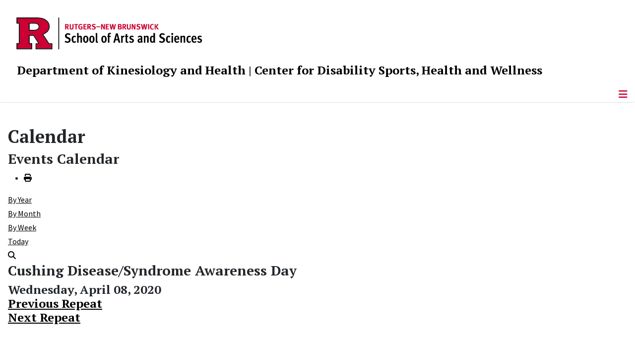

--- FILE ---
content_type: text/html; charset=utf-8
request_url: https://kines.rutgers.edu/dshw/events/calendar/eventdetail/6106/316/cushing-disease-syndrome-awareness-day
body_size: 8018
content:
<!DOCTYPE html>
<html lang="en-gb" dir="ltr">
<head>
	<meta charset="utf-8">
	<meta name="robots" content="noindex,nofollow">
	<meta name="viewport" content="width=device-width, initial-scale=1">
	<meta name="description" content="The Department of Kinesiology and Health at The School of Arts and Sciences, Rutgers, The State University of New Jersey">
	<meta name="generator" content="Joomla! - Open Source Content Management">
	<title>Cushing Disease/Syndrome Awareness Day</title>
	<link href="https://kines.rutgers.edu/index.php?option=com_jevents&amp;task=modlatest.rss&amp;format=feed&amp;type=rss&amp;Itemid=100584&amp;modid=0" rel="alternate" type="application/rss+xml" title="RSS 2.0">
	<link href="https://kines.rutgers.edu/index.php?option=com_jevents&amp;task=modlatest.rss&amp;format=feed&amp;type=atom&amp;Itemid=100584&amp;modid=0" rel="alternate" type="application/atom+xml" title="Atom 1.0">
	<link href="/media/templates/site/cassiopeia_sas/images/favicon.ico" rel="alternate icon" type="image/vnd.microsoft.icon">
	<link href="/media/system/images/joomla-favicon-pinned.svg" rel="mask-icon" color="#000">

	<link href="/media/system/css/joomla-fontawesome.min.css?f52b3c" rel="lazy-stylesheet"><noscript><link href="/media/system/css/joomla-fontawesome.min.css?f52b3c" rel="stylesheet"></noscript>
	<link href="/media/templates/site/cassiopeia/css/template.min.css?f52b3c" rel="stylesheet">
	<link href="/media/templates/site/cassiopeia/css/global/colors_standard.min.css?f52b3c" rel="stylesheet">
	<link href="/media/templates/site/cassiopeia/css/vendor/joomla-custom-elements/joomla-alert.min.css?0.4.1" rel="stylesheet">
	<link href="/media/templates/site/cassiopeia_sas/css/user.css?f52b3c" rel="stylesheet">
	<link href="/media/com_jevents/lib_jevmodal/css/jevmodal.css" rel="stylesheet">
	<link href="/components/com_jevents/assets/css/eventsadmin.css?v=3.6.97" rel="stylesheet">
	<link href="/components/com_jevents/views/flatplus/assets/css/scalable.css?v=3.6.97" rel="stylesheet">
	<link href="/components/com_jevents/views/flatplus/assets/css/events_css.css?v=3.6.97" rel="stylesheet">
	<link href="/components/com_jevents/assets/css/jevcustom.css?v=3.6.97" rel="stylesheet">
	<link href="/media/plg_system_jcepro/site/css/content.min.css?86aa0286b6232c4a5b58f892ce080277" rel="stylesheet">
	<link href="/media/plg_system_jcemediabox/css/jcemediabox.min.css?7d30aa8b30a57b85d658fcd54426884a" rel="stylesheet">
	<style>:root {
		--hue: 214;
		--template-bg-light: #f0f4fb;
		--template-text-dark: #495057;
		--template-text-light: #ffffff;
		--template-link-color: #2a69b8;
		--template-special-color: #001B4C;
		
	}</style>
	<style>#jevents_body .jev_toprow div.previousmonth, #jevents_body .jev_toprow div.nextmonth {background-color: #cc0000 !important;border: 1px solid #cc0000 !important;}#jevents_body .jev_toprow div.currentmonth {border-top: 1px solid #cc0000 !important;border-bottom: 1px solid #cc0000 !important;}#jevents_body .nav-items div.active a, .jev_header2 .active a {background-color: #cc0000 !important;}#jevents_body .nav-items , #jevents_body .nav-items > div {border-color: #cc0000 !important;}.jevtip-tip, .jevtip { border-color:#cc0000 !important;}#jevents_body .nav-items > div a:hover {border-left-color: #cc0000 !important;}#flatcal_minical .flatcal_todaycell a {background-color: #cc0000 !important;border-color: #cc0000 !important;}#flatcal_minical .flatcal_todaycell a:hover {background-color: #FFF !important;color: #cc0000 !important;}</style>

	<script src="/media/vendor/metismenujs/js/metismenujs.min.js?1.4.0" defer></script>
	<script type="application/json" class="joomla-script-options new">{"bootstrap.popover":{".hasjevtip":{"animation":true,"container":"#jevents_body","delay":1,"html":true,"placement":"top","template":"<div class=\"popover\" role=\"tooltip\"><div class=\"popover-arrow\"><\/div><h3 class=\"popover-header\"><\/h3><div class=\"popover-body\"><\/div><\/div>","trigger":"hover","offset":[0,10],"boundary":"scrollParent"}},"skipto-settings":{"settings":{"skipTo":{"enableActions":false,"enableHeadingLevelShortcuts":false,"accesskey":"9","displayOption":"popup","buttonLabel":"Keyboard Navigation","buttonTooltipAccesskey":"Access key is $key","landmarkGroupLabel":"Landmarks","headingGroupLabel":"Page Outline","mofnGroupLabel":" ($m of $n)","headingLevelLabel":"Heading level","mainLabel":"Main","searchLabel":"Search","navLabel":"Navigation","regionLabel":"Region","asideLabel":"Aside","footerLabel":"Footer","headerLabel":"Header","formLabel":"Form","msgNoLandmarksFound":"No landmarks to skip to","msgNoHeadingsFound":"No headings to skip to","headings":"h1, h2, h3","landmarks":"main, nav, search, aside, header, footer, form"}}},"joomla.jtext":{"ERROR":"Error","MESSAGE":"Message","NOTICE":"Notice","WARNING":"Warning","JCLOSE":"Close","JOK":"OK","JOPEN":"Open"},"system.paths":{"root":"","rootFull":"https:\/\/kines.rutgers.edu\/","base":"","baseFull":"https:\/\/kines.rutgers.edu\/"},"csrf.token":"ba1c99f261c5cd27cb878a3964e429a2"}</script>
	<script src="/media/system/js/core.min.js?a3d8f8"></script>
	<script src="/media/vendor/webcomponentsjs/js/webcomponents-bundle.min.js?2.8.0" nomodule defer></script>
	<script src="/media/vendor/jquery/js/jquery.min.js?3.7.1"></script>
	<script src="/media/legacy/js/jquery-noconflict.min.js?504da4"></script>
	<script src="/media/vendor/bootstrap/js/modal.min.js?5.3.8" type="module"></script>
	<script src="/media/vendor/bootstrap/js/popover.min.js?5.3.8" type="module"></script>
	<script src="/media/system/js/joomla-hidden-mail.min.js?80d9c7" type="module"></script>
	<script src="/media/vendor/skipto/js/skipto.min.js?4.1.7" defer></script>
	<script src="/media/templates/site/cassiopeia/js/template.min.js?f52b3c" type="module"></script>
	<script src="/media/vendor/bootstrap/js/offcanvas.min.js?5.3.8" type="module"></script>
	<script src="/media/templates/site/cassiopeia/js/mod_menu/menu-metismenu.min.js?f52b3c" defer></script>
	<script src="/media/mod_menu/js/menu.min.js?f52b3c" type="module"></script>
	<script src="/media/system/js/messages.min.js?9a4811" type="module"></script>
	<script src="/components/com_jevents/assets/js/jQnc.min.js?v=3.6.97"></script>
	<script src="/media/com_jevents/lib_jevmodal/js/jevmodal.min.js"></script>
	<script src="/components/com_jevents/assets/js/view_detailJQ.min.js?v=3.6.97"></script>
	<script src="/media/plg_system_jcemediabox/js/jcemediabox.min.js?7d30aa8b30a57b85d658fcd54426884a"></script>
	<script>document.addEventListener('DOMContentLoaded', function() {
   // bootstrap may not be available if this module is loaded remotely
    if (typeof bootstrap === 'undefined') return;
   var elements = document.querySelectorAll(".hasjevtip");
   elements.forEach(function(myPopoverTrigger)
   {
        myPopoverTrigger.addEventListener('inserted.bs.popover', function () {
            var title = myPopoverTrigger.getAttribute('data-bs-original-title') || false;
            const popover = bootstrap.Popover.getInstance(myPopoverTrigger);
            if (popover && popover.tip) 
            {
                var header = popover.tip.querySelector('.popover-header');
                var body = popover.tip.querySelector('.popover-body');
                var popoverContent = "";
                if (title)
                {
                    popoverContent += title;
                }
                var content = myPopoverTrigger.getAttribute('data-bs-original-content') || false;
                if (content)
                {
                    popoverContent += content;
                }

                if (header) {
                    header.outerHTML = popoverContent;
                }
                else if (body) {
                    body.outerHTML = popoverContent;
                }

                if (popover.tip.querySelector('.jev-click-to-open a') && 'ontouchstart' in document.documentElement)
                {
                    popover.tip.addEventListener('touchstart', function() {
                       document.location = popover.tip.querySelector('.jev-click-to-open a').href;
                    });
                }
            }
        });

        var title = myPopoverTrigger.getAttribute('data-bs-original-title') || false;
        const popover = bootstrap.Popover.getInstance(myPopoverTrigger);
        if (popover && (popover.tip || title)) 
        {
            if ('ontouchstart' in document.documentElement) {        
                myPopoverTrigger.addEventListener('click', preventPopoverTriggerClick);
            }
        }
   });
});
function preventPopoverTriggerClick(event)
{
    event.preventDefault();
}
</script>
	<script>jQuery(document).ready(function(){WfMediabox.init({"base":"\/","theme":"standard","width":"","height":"","lightbox":0,"shadowbox":0,"icons":1,"overlay":1,"overlay_opacity":0.8000000000000000444089209850062616169452667236328125,"overlay_color":"#000000","transition_speed":500,"close":2,"labels":{"close":"Close","next":"Next","previous":"Previous","cancel":"Cancel","numbers":"{{numbers}}","numbers_count":"{{current}} of {{total}}","download":"Download"},"swipe":true,"expand_on_click":true});});</script>
	<!--[if lte IE 6]>
<link rel="stylesheet" href="https://kines.rutgers.edu/components/com_jevents/views/flatplus/assets/css/ie6.css" />
<![endif]-->
	<meta property="og:locale" content="en_GB" class="4SEO_ogp_tag">
	<meta property="og:url" content="https://kines.rutgers.edu/dshw/events/calendar/eventdetail/6106/316/cushing-disease-syndrome-awareness-day" class="4SEO_ogp_tag">
	<meta property="og:site_name" content="Rutgers University :: Department of Kinesiology and Health" class="4SEO_ogp_tag">
	<meta property="og:type" content="article" class="4SEO_ogp_tag">
	<meta property="og:title" content="Cushing Disease/Syndrome Awareness Day" class="4SEO_ogp_tag">
	<meta property="og:description" content="The Department of Kinesiology and Health at The School of Arts and Sciences, Rutgers, The State University of New Jersey" class="4SEO_ogp_tag">
	<meta property="fb:app_id" content="966242223397117" class="4SEO_ogp_tag">
	<meta property="og:image" content="https://kines.rutgers.edu/images/stories/loree%20gym%20crop.jpg" class="4SEO_ogp_tag">
	<meta property="og:image:width" content="400" class="4SEO_ogp_tag">
	<meta property="og:image:height" content="517" class="4SEO_ogp_tag">
	<meta property="og:image:alt" content="loree gym crop" class="4SEO_ogp_tag">
	<meta property="og:image:secure_url" content="https://kines.rutgers.edu/images/stories/loree%20gym%20crop.jpg" class="4SEO_ogp_tag">
	<meta name="twitter:card" content="summary" class="4SEO_tcards_tag">
	<meta name="twitter:url" content="https://kines.rutgers.edu/dshw/events/calendar/eventdetail/6106/316/cushing-disease-syndrome-awareness-day" class="4SEO_tcards_tag">
	<meta name="twitter:title" content="Cushing Disease/Syndrome Awareness Day" class="4SEO_tcards_tag">
	<meta name="twitter:description" content="The Department of Kinesiology and Health at The School of Arts and Sciences, Rutgers, The State University of New Jersey" class="4SEO_tcards_tag">
	<meta name="twitter:image" content="https://kines.rutgers.edu/images/stories/loree%20gym%20crop.jpg" class="4SEO_tcards_tag">

<!-- Global site tag (gtag.js) - Google Analytics -->
<script async src="https://www.googletagmanager.com/gtag/js?id=G-6RFXK7EJB4"></script>

<script>
window.dataLayer = window.dataLayer || [];function gtag(){dataLayer.push(arguments);}gtag('js', new Date()); gtag('config', 'G-6RFXK7EJB4');
</script>

	<script type="application/ld+json" class="4SEO_structured_data_breadcrumb">{
    "@context": "http://schema.org",
    "@type": "BreadcrumbList",
    "itemListElement": [
        {
            "@type": "listItem",
            "position": 1,
            "name": "Home",
            "item": "https://kines.rutgers.edu/"
        },
        {
            "@type": "listItem",
            "position": 2,
            "name": "Calendar",
            "item": "https://kines.rutgers.edu/dshw/events/calendar"
        }
    ]
}</script></head>

<body class="site com_jevents wrapper-static view-icalrepeat layout-events task-icalrepeat.detail itemid-100584">
	<header class="header container-header full-width">

		      
            
        			<div class="container-rutgers-menu full-width ">
				<div class="rutgers-menu no-card d-none d-lg-block">
        <ul class="mod-menu mod-list nav  navbar-sas-ru">
<li class="nav-item item-101444"><a href="https://sas.rutgers.edu/about/events/upcoming-events" target="_blank" rel="noopener noreferrer">SAS Events</a></li><li class="nav-item item-101445"><a href="https://sas.rutgers.edu/about/news" target="_blank" rel="noopener noreferrer">SAS News</a></li><li class="nav-item item-100002"><a href="https://www.rutgers.edu" target="_blank" rel="noopener noreferrer">rutgers.edu</a></li><li class="nav-item item-100118"><a href="https://sas.rutgers.edu" target="_blank" rel="noopener noreferrer">SAS</a></li><li class="nav-item item-100009"><a href="https://search.rutgers.edu/people" target="_blank" rel="noopener noreferrer">Search People</a></li><li class="nav-item item-100951"><a href="/search-website" class="fs-6"><span class="p-2 fa-solid fa-magnifying-glass rutgersRed" aria-hidden="true"></span><span class="visually-hidden">Search Website</span></a></li></ul>
</div>

			</div>
		
        			<div class="container-sas-branding ">
				<div class="sas-branding no-card ">
        
<div id="mod-custom412" class="mod-custom custom">
    <div class="container-logo">
<div class="row">
<div><a href="https://sas.rutgers.edu" target="_blank" rel="noopener"><img alt="Rutgers - New Brunswick School of Arts and Sciences logo" class="theme-image" /></a></div>
</div>
</div>
<div class="container-unit">
<div class="row">
<div class="col title-unit"><a href="/." class="no-underline no-hover">Department of Kinesiology and Health</a> | <a href="/dshw/home" class="no-underline no-hover">Center for Disability Sports, Health and Wellness</a></div>
</div>
</div></div>
</div>

			</div>
		      
					<div class="grid-child">
				<div class="navbar-brand">
					<a class="brand-logo" href="/">
						<img class="logo d-inline-block" loading="eager" decoding="async" src="/media/templates/site/cassiopeia/images/logo.svg" alt="Rutgers University :: Department of Kinesiology and Health">					</a>
									</div>
			</div>
		      
      
		
					<div class="container-banner full-width">
				<div class="banner card  menu-bar">
        <div class="card-body">
                <nav class="navbar navbar-expand-lg">
    <button class="navbar-toggler navbar-toggler-right" type="button" data-bs-toggle="offcanvas" data-bs-target="#navbar403" aria-controls="navbar403" aria-expanded="false" aria-label="Toggle Navigation">
        <span class="icon-menu" aria-hidden="true"></span>
    </button>
    <div class="offcanvas offcanvas-start" id="navbar403">
        <div class="offcanvas-header">
            <button type="button" class="btn-close btn-close-black" data-bs-dismiss="offcanvas" aria-label="Close"></button>

 
        </div>
        <div class="offcanvas-body">
         <div class="d-lg-none mt-3">
                <div class="moduletable ">
        
<div id="mod-custom411" class="mod-custom custom">
    <p style="text-align: center;"><a href="https://sas.rutgers.edu" target="_blank" rel="noopener"><img alt="Rutgers - New Brunswick School of Arts and Sciences logo" class="theme-image" style="max-width: 80%;" /></a><br /><a href="/." class="no-underline no-hover title-unit">Department of Kinesiology and Health</a><br /><a href="/dshw/home" class="no-underline no-hover title-unit">Center for Disability Sports, Health and Wellness</a></p>
<p><a href="/./search-website"><img src="/media/templates/site/cassiopeia_sas/images/search-magnifying-glass.PNG" alt="Search" style="display: block; margin-left: auto; margin-right: auto;" /></a></p></div>
</div>
            </div>

            <ul class="mod-menu mod-menu_dropdown-metismenu metismenu mod-list  navbar navbar-nav dropdown sas-main-menu">
<li class="metismenu-item item-100519 level-1"><a href="/dshw/home" >Home</a></li><li class="metismenu-item item-100520 level-1 divider deeper parent"><button class="mod-menu__separator separator mm-collapsed mm-toggler mm-toggler-nolink" aria-haspopup="true" aria-expanded="false">About Us</button><ul class="mm-collapse"><li class="metismenu-item item-100611 level-2"><a href="/dshw/about-us/who-we-are" >Who We Are</a></li><li class="metismenu-item item-100522 level-2"><a href="/dshw/about-us/director" >Director</a></li><li class="metismenu-item item-100523 level-2"><a href="/dshw/about-us/advisory-board" >Advisory Board</a></li></ul></li><li class="metismenu-item item-100612 level-1"><a href="/dshw/news" >News</a></li><li class="metismenu-item item-100525 level-1 active divider deeper parent"><button class="mod-menu__separator separator mm-collapsed mm-toggler mm-toggler-nolink" aria-haspopup="true" aria-expanded="false">Events</button><ul class="mm-collapse"><li class="metismenu-item item-100584 level-2 current active"><a href="/dshw/events/calendar" aria-current="location">Calendar</a></li></ul></li><li class="metismenu-item item-100607 level-1 divider deeper parent"><button class="mod-menu__separator separator mm-collapsed mm-toggler mm-toggler-nolink" aria-haspopup="true" aria-expanded="false">Sports &amp; Recreation</button><ul class="mm-collapse"><li class="metismenu-item item-100608 level-2"><a href="/dshw/sports-recreation/national-university-programs" >University Programs</a></li><li class="metismenu-item item-100610 level-2"><a href="/dshw/sports-recreation/adaptive-sports" >Adaptive Sports</a></li><li class="metismenu-item item-100613 level-2"><a href="/dshw/sports-recreation/recreation" >Recreation</a></li></ul></li><li class="metismenu-item item-100527 level-1 divider deeper parent"><button class="mod-menu__separator separator mm-collapsed mm-toggler mm-toggler-nolink" aria-haspopup="true" aria-expanded="false">Resources</button><ul class="mm-collapse"><li class="metismenu-item item-100614 level-2"><a href="/dshw/resources/national" >National</a></li><li class="metismenu-item item-100615 level-2"><a href="/dshw/resources/state" >State</a></li><li class="metismenu-item item-100616 level-2"><a href="/dshw/resources/international" >International</a></li><li class="metismenu-item item-100617 level-2"><a href="/dshw/resources/laws" >Laws</a></li></ul></li><li class="metismenu-item item-100609 level-1 divider deeper parent"><button class="mod-menu__separator separator mm-collapsed mm-toggler mm-toggler-nolink" aria-haspopup="true" aria-expanded="false">Disabilities</button><ul class="mm-collapse"><li class="metismenu-item item-100618 level-2"><a href="/dshw/disabilities/physical" >Physical</a></li><li class="metismenu-item item-100619 level-2"><a href="/dshw/disabilities/sensory" >Sensory</a></li><li class="metismenu-item item-100620 level-2"><a href="/dshw/disabilities/developmental" >Developmental</a></li><li class="metismenu-item item-100621 level-2"><a href="/dshw/disabilities/multiple-disabilities" >Multiple Disabilities</a></li></ul></li><li class="metismenu-item item-100622 level-1 divider deeper parent"><button class="mod-menu__separator separator mm-collapsed mm-toggler mm-toggler-nolink" aria-haspopup="true" aria-expanded="false">Media</button><ul class="mm-collapse"><li class="metismenu-item item-100623 level-2"><a href="/dshw/social-media/video" >Video</a></li><li class="metismenu-item item-100628 level-2"><a href="/dshw/social-media/gallery" >Gallery</a></li></ul></li><li class="metismenu-item item-100624 level-1 divider deeper parent"><button class="mod-menu__separator separator mm-collapsed mm-toggler mm-toggler-nolink" aria-haspopup="true" aria-expanded="false">Classroom</button><ul class="mm-collapse"><li class="metismenu-item item-100625 level-2"><a href="/dshw/classroom/movement-demby" >Movement/Demby</a></li><li class="metismenu-item item-100626 level-2"><a href="/dshw/classroom/movement-robles" >Movement/Robles</a></li><li class="metismenu-item item-100627 level-2"><a href="/dshw/classroom/social-justice-robles" >Social Justice/Robles</a></li></ul></li><li class="metismenu-item item-101111 level-1"><a href="https://give.rutgersfoundation.org/kinesiology-dept/7851.html" >Support Us</a></li><li class="metismenu-item item-100530 level-1"><a href="/dshw/contact-us-1" >Contact Us</a></li></ul>


        </div>
    </div>
</nav>    </div>
</div>

			</div>
		

	</header>

<main>
  
  
  
	<div class="site-grid">

		
		
		
		
		<div class="grid-child container-component">
			
			
			<div id="system-message-container" aria-live="polite"></div>


				<!-- Event Calendar and Lists Powered by JEvents //-->
	<div id="jevents">
	<div class="contentpaneopen jeventpage   jevbootstrap" id="jevents_header">
						<h1>
			Calendar			</h1>
							<h2 class="contentheading" >Events Calendar</h2>
						<ul class="actions">
										<li class="print-icon">
							<a href="javascript:void(0);" onclick="window.open('/dshw/events/calendar/eventdetail/6106/316/-?print=1&amp;pop=1&amp;tmpl=component', 'win2', 'status=no,toolbar=no,scrollbars=yes,titlebar=no,menubar=no,resizable=yes,width=600,height=600,directories=no,location=no');" title="Print">
						<span class="icon-print"> </span>
							</a>
						</li> 			</ul>
			</div>
		<div class="contentpaneopen  jeventpage   jevbootstrap" id="jevents_body">
	<div class='jev_pretoolbar'></div>                <div class="new-navigation">
            <div class="nav-items">
                <div  id="nav-year" >
                        <a href="/dshw/events/calendar/eventsbyyear/2020/316" title="By Year" > By Year</a>
                    </div><div  id="nav-month">
                        <a href="/dshw/events/calendar/monthcalendar/2020/4/316" title="By Month" >By Month</a>
                    </div><div id="nav-week">
                        <a href="/dshw/events/calendar/eventsbyweek/2020/04/05/316" title="By Week" >By Week</a>
                    </div><div id="nav-today">
                        <a href="/dshw/events/calendar/eventsbyday/2026/1/17/316" title="Today" >Today</a>
                    </div><div  id="nav-search">
	                <a href="/dshw/events/calendar/search_form/316" title="Search" >
		                <span class="fas fa-search" ></span>
	                </a>
	                </div>            </div>
                </div>
        <div class="jev_evdt_header"><div class="jev_evdt_icons"> </div>
<h2 class="jev_evdt_title">Cushing Disease/Syndrome Awareness Day</h2></div>
<div class="jev_eventdetails_body"><h3 class="content_small">Wednesday, April 08, 2020 <div class='ev_prevrepeat'><a href='/dshw/events/calendar/eventdetail/6105/-/cushing-disease-syndrome-awareness-day?pop=0' title='Previous Repeat' class='green'>Previous Repeat</a></div>
<div class='ev_nextrepeat'><a href='/dshw/events/calendar/eventdetail/6107/-/cushing-disease-syndrome-awareness-day?pop=0' title='Next Repeat' class='green'>Next Repeat</a></div>
</h3><div class="jev_evdt_creator"></div>
<div class="jev_evdt_desc"></div>
<div class="jev_evdt_desc"></div>
<div class="jev_evdt_location"><strong>&nbsp;</strong> </div>
<div class="jev_evdt_extrainf"></div>
<div></div>
</div>
	</div>
	</div>

          		          		          				</div>

		
		
		      
      
      		      
      			</div>

	  
  
	
	  
</main>

<footer class="container-footer footer full-width">
  
  			<sas-footer-identity class=" grid-child container-sas-footer-identity full-width-v2">
			<div class=" sas-footer-identity">
				<div class="sas-footer-identity no-card sas-footer-logo-left sas-footer-logo-left sas-branding">
        
<div id="mod-custom372" class="mod-custom custom">
    <p><img src="/media/templates/site/cassiopeia_sas/images/RNBSAS_H_WHITE.svg" alt="Rutgers - New Brunswick School of Arts and Sciences logo" style="min-width: 300px; max-width: 400px; margin-top: 10px; margin-left: 15px; margin-bottom: 10px;" loading="lazy" /></p></div>
</div>
<div class="sas-footer-identity no-card ">
        <ul class="mod-menu mod-menu_dropdown-metismenu metismenu mod-list  mod-menu mod-list nav navbar-sas-ru sas-footer-menu sas-footer-menu-right">
<li class="metismenu-item item-101444 level-1"><a href="https://sas.rutgers.edu/about/events/upcoming-events" target="_blank" rel="noopener noreferrer">SAS Events</a></li><li class="metismenu-item item-101445 level-1"><a href="https://sas.rutgers.edu/about/news" target="_blank" rel="noopener noreferrer">SAS News</a></li><li class="metismenu-item item-100002 level-1"><a href="https://www.rutgers.edu" target="_blank" rel="noopener noreferrer">rutgers.edu</a></li><li class="metismenu-item item-100118 level-1"><a href="https://sas.rutgers.edu" target="_blank" rel="noopener noreferrer">SAS</a></li><li class="metismenu-item item-100009 level-1"><a href="https://search.rutgers.edu/people" target="_blank" rel="noopener noreferrer">Search People</a></li><li class="metismenu-item item-100951 level-1"><a href="/search-website" class="fs-6"><span class="p-2 fa-solid fa-magnifying-glass rutgersRed" aria-hidden="true"></span><span class="visually-hidden">Search Website</span></a></li></ul>
</div>

			</div>
		</sas-footer-identity>
	
         
 <!-- Display any module in the footer position from the sites -->         
<div class="grid-child">
<!--2025-01 LG: Display Rutgers Menu from rutgers file -->              
<div><h2 class="footer-title">Connect with Rutgers</h2>
<ul  class="list-unstyled">
<li><a href="https://newbrunswick.rutgers.edu/" target="_blank" >Rutgers New Brunswick</a>
<li><a href="https://www.rutgers.edu/news" target="blank">Rutgers Today</a>
<li><a href="https://my.rutgers.edu/uxp/login" target="_blank">myRutgers</a>
<li><a href="https://scheduling.rutgers.edu/scheduling/academic-calendar" target="_blank">Academic Calendar</a>
<li><a href="https://classes.rutgers.edu//soc/#home" target="_blank">Rutgers Schedule of Classes</a>
<li><a href="https://emnb.rutgers.edu/one-stop-overview/" target="_blank">One Stop Student Service Center</a>
<li><a href="https://rutgers.campuslabs.com/engage/events/" target="_blank">getINVOLVED</a>
<li><a href="https://admissions.rutgers.edu/visit-rutgers" target="_blank">Plan a Visit</a>
</ul>
</div> 
  <!--2025-01 LG: Display SAS Menu from SAS file -->              
  <div>
    <h2 class="footer-title">Explore SAS</h2>
<ul  class="list-unstyled">
<li><a href="https://sas.rutgers.edu/academics/majors-minors" target="blank">Majors and Minors</a>
<li><a href="https://sas.rutgers.edu/academics/areas-of-study" target="_blank" >Departments and Programs</a>
<li><a href="https://sas.rutgers.edu/academics/centers-institutes" target="_blank">Research Centers and Institutes</a>
<li><a href="https://sas.rutgers.edu/about/sas-offices" target="_blank">SAS Offices</a>  
<li><a href="https://sas.rutgers.edu/giving" target="_blank">Support SAS</a>
</ul>
</div> 
  
<!--2025-01 LG: Display NOTICES Menu from NOTICES file -->              
<div>
<h2 class="footer-title">Notices</h2>
<ul class="list-unstyled">
<li><a href="https://www.rutgers.edu/status" target="_blank" >University Operating Status</a>
</ul>
<hr>
<ul  class="list-unstyled">
<li><a href="https://www.rutgers.edu/privacy-statement" target="blank">Privacy</a>
</ul>
</div> 
                 <div class="moduletable ">
            <h2 class="footer-title">Quick Links</h2>        
<div id="mod-custom145" class="mod-custom custom">
    <ul>
<li><a href="/academics/academic-advising" target="_self">Undergraduate Academic Advising</a></li>
<li><a href="/component/content/article/755-declaring-the-major-fall-2016?catid=215:academics&amp;Itemid=100120" target="_self">Declaring the Major</a></li>
<li><a href="/undergraduate-internships">Internships</a></li>
<li><a href="/advising/advising-schedule" target="_self">Faculty Office Hours</a></li>
<li><a href="http://nbdn.rutgers.edu/" target="_blank" rel="noopener">Degree Navigator</a></li>
<li><a href="/academics/graduate" target="_self">Graduate Programs</a></li>
<li><a href="http://youthsports.rutgers.edu/" target="_blank" rel="noopener">Youth Sports Research Council</a></li>
</ul></div>
</div>
<div class="moduletable ">
            <h2 class="footer-title">Contact Us</h2>        
<div id="mod-custom107" class="mod-custom custom">
    <p><img src="/images/stories/loree%20gym%20crop.jpg" alt="loree gym crop" width="60" height="78" style="margin-right: 6px; float: left;" />Loree Gymnasium<br />70 Lipman Drive<br />New Brunswick, NJ 08901-8525</p>
<hr />
<p>P&nbsp; 848-932-9525<br />F&nbsp; 732-932-9151</p></div>
</div>

	</div>

<!-- Display Social Media Module -->    
	 

<!--Display Footer Menu -->  
          
			<sas-footer-menu class="container-sas-footer-menu full-width">
			<div class="sas-footer-menu">
				<ul class="mod-menu mod-menu_dropdown-metismenu metismenu mod-list  navbar navbar-nav dropdown sas-footer-menu">
<li class="metismenu-item item-100003 level-1"><a href="/" >Home</a></li><li class="metismenu-item item-100052 level-1"><a href="http://sasit.rutgers.edu/submit-a-workorder" target="_blank" rel="noopener noreferrer">IT Help</a></li><li class="metismenu-item item-100119 level-1"><a href="/?Itemid=100232" >Website Feedback</a></li><li class="metismenu-item item-100315 level-1"><a href="/site-map?view=html&amp;id=1" >Site Map</a></li><li class="metismenu-item item-100952 level-1"><a href="/search-site" >Search</a></li><li class="metismenu-item item-100293 level-1"><a href="https://kines.rutgers.edu/?morequest=sso&amp;idp=urn:mace:incommon:rutgers.edu" >Login</a></li></ul>

			</div>
		</sas-footer-menu>
	

<!-- Display Copyright -->
		<copyright class="container-sas-copyright  full-width">
			<div class="sas-copyright">

<!--2025-01 LG: Display Copyright Text from copyright text file -->              
<p>
    <!-- paragraph 1 of copy right - information -->
<p style="text-align: center;">Rutgers is an equal access/equal opportunity institution. Individuals with disabilities are encouraged to direct suggestions, comments, or complaints concerning any<br />
accessibility issues with Rutgers websites to <a href='mailto:accessibility@rutgers.edu'>accessibility@rutgers.edu</a> or complete the <a href='https://it.rutgers.edu/it-accessibility-initiative/barrierform/'  rel='nofollow' target='_blank'>Report Accessibility Barrier / Provide Feedback</a> form.</p>
    <!-- paragraph 2 of copy right - information -->
<p style="text-align: center;"><a href='https://www.rutgers.edu/copyright-information' rel='nofollow' target='_blank'>Copyright ©<script>document.write(new Date().getFullYear())</script></a>, <a href='https://www.rutgers.edu/' rel='nofollow' target='_blank'>Rutgers, The State University of New Jersey</a>. All rights reserved.  <a href='https://ithelp.sas.rutgers.edu/' rel='nofollow' target='_blank'>Contact webmaster</a></p>
<p>&nbsp;</p>

</p>

<!-- Display back to top link -->              
			<a href="#top" id="back-top" class="back-to-top-link" aria-label="Back to Top">
			<span class="icon-arrow-up icon-fw" aria-hidden="true"></span>
		</a>

	

</footer>
<noscript class="4SEO_cron">
    <img aria-hidden="true" alt="" style="position:absolute;bottom:0;left:0;z-index:-99999;" src="https://kines.rutgers.edu/index.php/_wblapi?nolangfilter=1&_wblapi=/forseo/v1/cron/image/" data-pagespeed-no-transform data-speed-no-transform />
</noscript>
<script class="4SEO_cron" data-speed-no-transform >setTimeout(function () {
        var e = document.createElement('img');
        e.setAttribute('style', 'position:absolute;bottom:0;right:0;z-index:-99999');
        e.setAttribute('aria-hidden', 'true');
        e.setAttribute('src', 'https://kines.rutgers.edu/index.php/_wblapi?nolangfilter=1&_wblapi=/forseo/v1/cron/image/' + Math.random().toString().substring(2) + Math.random().toString().substring(2)  + '.svg');
        document.body.appendChild(e);
        setTimeout(function () {
            document.body.removeChild(e)
        }, 3000)
    }, 3000);
</script>
</body>
</html>
